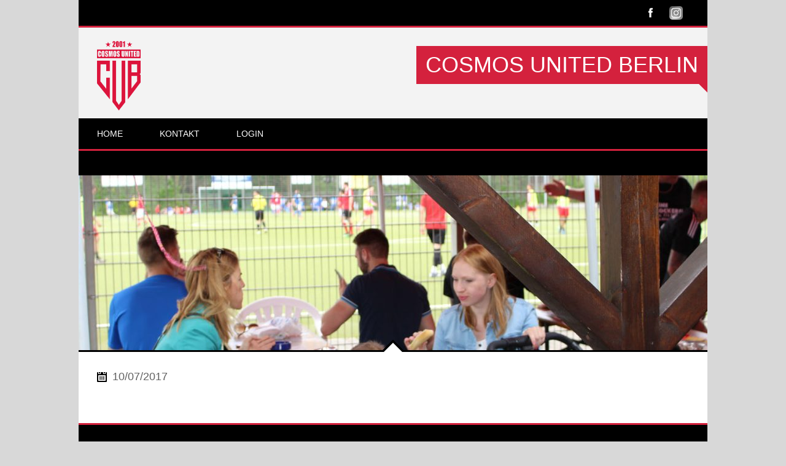

--- FILE ---
content_type: text/html; charset=UTF-8
request_url: https://www.cosmos-united.eu/dysania_grid/2667/
body_size: 11071
content:
<!DOCTYPE html>
<html lang="pl-PL">
<head>
<meta http-equiv="Content-Type" content="text/html; charset=utf-8" />
<meta name="viewport" content="width=device-width, initial-scale=1.0, maximum-scale=1.0, user-scalable=no"/>   
<title> Cosmos United Berlin </title>
<!--[if lt IE 9]>
    <script src="http://html5shiv.googlecode.com/svn/trunk/html5.js"></script>
<![endif]-->
<link rel="shortcut icon" href="https://www.cosmos-united.eu/wp-content/uploads/2023/03/fav.png" type="image/x-icon" />   
    

<style type="text/css">
/* ================= GENERAL STYLES ================== */    
h1, h2, h3, h4, h5, h6,#mainmenu,#submenu,#submenu-login,#header .logo span,.scores-title,.page-title,.match-results,.logos-title,.toggleMenu,#mobile-menu,.resp-tabs-list li, .dysania-filters li a,.ytv-list-header span,.zeus-info,.zeus-text-right,.zeus-text-left, .zeus-text-center {
	font-family: 'Lato', sans-serif;	font-weight:normal;
    text-transform:uppercase;
}   
body, p, label,.blogpostdate,blockquote, .next a, .previous a,.fixresult-title, .tablepress-id-N tbody td {
	font-family: 'Lato', sans-serif;    font-weight:normal;
}
strong, .item-client, .comments .meta {
    font-family: 'Lato', sans-serif;    
    font-weight: bold;
}
i, em, blockquote cite {
    font-family: 'Lato', sans-serif;    font-style: italic;
}
body,p,label,.match-place span,.post-date,input[type="text"], input[type="email"], input[type="number"], input[type="date"], input[type="password"], textarea,.button,blockquote cite,blockquote,.comments .meta,.comments a.comment-reply-link, .tablepress-id-N tbody td,.tooltipster-default .tooltipster-content {
    font-size: 13px;
}
.logo {
    font-size: 36px;
}    
h1,.scores-title,.page-title {
	font-size: 30px;
}
h2 {
	font-size: 26px;
}
h3,.match-results span,.logos-title,.zeus-info {
	font-size: 22px;
}
h4{
	font-size: 20px;
}
h5,.blogpostdate,.fixresult-title  {
	font-size: 18px;
}
h6,.ytv-list-header span {
	font-size: 16px;
}
#mobile-menu,.toggleMenu,#mainmenu,.resp-tabs-list li, h2.resp-accordion {
    font-size: 14px;
}
#submenu,#submenu-login,.comments a.reply {
    font-size: 12px;
}
#mainmenu ul {
    width: 14em;
}
::-moz-selection {
	color:#ffffff;
	text-shadow:none;
	background:#d4213d;
}
::selection {
	color:#ffffff;
	text-shadow:none;
	background:#d4213d;
}
body{
    color:#616161;
}
h1, h2, h3, h4, h5, h6 {
    color:#000000;
}
p {
    color:#616161;
}
a {
	color: #d4213d;
}
.label,.zeus-default,.zeus-text-right,.zeus-default,.zeus-default .zeus-content h1, .zeus-default .zeus-content h2, .zeus-default .zeus-content h3,.zeus-default .zeus-info {
    color:#ffffff;
    background-color:#000000;
}
hr {
    background-color:#e1e1e1;
    background: -webkit-linear-gradient(left, #000000, #000000 30%, #e1e1e1 30%, #e1e1e1);
}
blockquote {
    border-left:3px solid #d4213d;
    color:#ffffff;
    background-color:#000000;
}
blockquote p,cite {
    color:#ffffff;
}
/* ================= FLEXSLIDER ================== */
.flex-direction-nav .flex-next,.zeus-default {
    background-color:#000000;
}
.flex-direction-nav .flex-prev {
    background-color:#000000;
}
.flex-direction-nav li a:hover,.zeus-default .zeus-info {
    background-color: #d4213d;
}
.flex-title,.zeus-text-left,.zeus-text-right {
	background-color:rgba(0,0,0,0.8);
    color:#ffffff;
}
.flex-title h1,.flex-title h2,.flex-title h3,.flex-title h4,.flex-title h4,.flex-title h6{
    color:#ffffff;
}
.flex-title p{
    color:#e1e1e1;
}
/* ================= BXSLIDER ================== */
.bx-wrapper .bx-pager {
	color: #616161;
}
.bx-wrapper .bx-pager.bx-default-pager a {
	background: #616161;
}
.bx-wrapper .bx-pager.bx-default-pager a:hover,
.bx-wrapper .bx-pager.bx-default-pager a.active {
	background: #000000;
}
.bx-wrapper .bx-caption {
	background-color:rgba(0,0,0,0.8);
}
/* ================= SUB MENU  ================== */
#mobile-menu {
    background: #ffffff;
    color: #616161 !important;
    border-bottom:3px solid #000000;
}
#submenu {
    background:#ffffff;
    border-bottom:3px solid #000000;
}
#submenu a{
    color:#000000;
}
#submenu a:hover{
    color: #d4213d;
}
#submenu-login {
    background:#ffffff;
    border-bottom:3px solid #000000;
}
#submenu-login a{
    color:#000000;
}
#submenu-login a:hover{
    color: #d4213d;
}
/* ================= HEADER  ================== */
#header {
    background-color:rgba(255,255,255,0.7);
}
#header .logo span{
    color:#ffffff;
    background-color: #d4213d;
}
#header .logo span:after {
    border: solid transparent;
	border-top-color: #d4213d;
    border-right-color: #d4213d;
}
/* ================= MAIN MENU  ================== */
#mainmenu-container {
    background:#000000;
}
.toggleMenu {
    background: #000000;
    color: #ffffff !important;
    border-bottom:3px solid #d4213d;
}
#mainmenu {
    background:#000000;
    border-bottom:3px solid #d4213d;
}
#mainmenu a {
    color:#ffffff;
    background-color: #000000;
}
#mainmenu ul li a {
    background-color: #000000;
}    
#mainmenu li li a {
    background:#000000;
}
#mainmenu li li li a {
    background:#000000;
}
    
#mainmenu a::before, #mainmenu ul li a::before{
    background:#d4213d;
}   
    
/* ================= YOUTUBE LIST ================== */
#youtube-wrapper{
    background-color: #000000;
}
.ytv-canvas{
	background: #000000;
}
.ytv-canvas ::-webkit-scrollbar-thumb{
	background: #d4213d;
}
.ytv-list .ytv-active a{
    color:#d4213d;
}
.ytv-list a{
    color: #ffffff;
}
.ytv-list a:hover{
	color: #d4213d;
}
.ytv-list .ytv-thumb span{
	color: #ffffff;
}    
/* ================= HOMEPAGE FIXTURE BOX ================== */
.scores-title {
    background-color: #000000;
    color:#ffffff;
    border-top: 3px solid #ffffff;
}
.scores-title:after {
    border: 15px solid transparent;
	border-bottom-color: #000000;
}
.scores-title:before {
    border: 20px solid transparent;
	border-bottom-color: #ffffff;
}
.match-results span{
    background-color: #000000;
    color:#ffffff;
}
.match-results .score{
    background-color: #d4213d;
}
.match-place span{
    background-color: #000000;
    color:#ffffff;
}
.match-place .red{
    background-color: #d4213d;
}
.match-place span a{
    color:#ffffff;
}
.match-place span a:hover{
    color:#ffffff;
}
/* ================= SPONSORS ================== */
.logos-title {
    background-color: #000000;
    color:#ffffff;
}
/* ================= PAGE STRUCTURE ================== */
.pagecontainer {
    background-color: #ffffff;
    border-top:3px solid #000000;
}
.pagecontainer:after {
    border: 15px solid transparent;
	border-bottom-color: #ffffff;
}
.pagecontainer:before {
    border: 20px solid transparent;
	border-bottom-color: #000000;
}
.transparent-bg {
    background-color:rgba(255,255,255,0.7);
}
.page-title {
    background-color: #000000;
    color:#ffffff;
}
.page-title h1{
    color:#ffffff;
}
.fixresult-title {
    background-color: #000000;
    color:#ffffff;
    border-top:3px solid #d4213d;
}    
/* ================= BLOG ================== */
.post figcaption {
	background-color: #d4213d;
	color: #ffffff;
}
.post figcaption h2 {
	color: #ffffff;
}
.post-date {
    background-color:#000000;
}
.sidebarbox ul li {
    border-bottom:1px solid #e1e1e1;
}
.sidebarbox ul li a {
    color:#616161;
}
.sidebarbox ul li a:hover {
    color:#d4213d;
}
.blogpager .next a, .blogpager .previous a {
    color: #ffffff;
    background-color:#000000;
}
.blogpager .next a:hover, .blogpager .previous a:hover {
    color: #ffffff;
    background-color: #d4213d;
}
.fn {
    color:#000000;
}
.tagcloud a {
    color: #ffffff;
    border-left: 3px solid #000000;
    background-color: #616161;
}
.tagcloud a:hover {
    background-color: #d4213d;
} 
#footer .tagcloud a {
    border-left: 3px solid #d4213d;
}   
/* ================= COMMENTS ================== */
.comments_content {
    border-top:1px solid #e1e1e1;
}
a.comment-reply-link{
    color:#000000;
    background-color:#e1e1e1;
}
a.comment-reply-link:hover {
    color: #ffffff;
	background-color:#d4213d;
}
/* ================= FORMS ================== */
input[type="text"], input[type="email"], input[type="number"], input[type="date"], input[type="password"], textarea
{
    border: 1px solid #e1e1e1;
    color:#000000;
    background-color: #ffffff;
}
input[type="text"]:focus, input[type="email"]:focus, input[type="number"]:focus, input[type="date"]:focus, input[type="password"]:focus, textarea:focus {
	border-color:#000000;
}
.button, input[type="submit"] {
	color: #ffffff !important;
	background-color:#000000;
}
.button:hover, input[type="submit"]:hover {
	background-color:#d4213d;
}
/* ================= TABLES ================== */
.sidebarbox-title h3 {
    color:#ffffff;
    background-color: #000000;
}
.fixture-row {
    border-right: 1px solid #e1e1e1;
    border-left: 1px solid #e1e1e1;
}
.fixture-row a{
    color:#616161;
}
.fixture-row a:hover div {
    background-color:#e1e1e1;
    border-color:#e1e1e1;
}
.fixture-row-left,.fixture-row-right {
    border-bottom: 1px solid #e1e1e1;
}
.fixture-row-left {
    border-right: 1px solid #e1e1e1;
}
.tooltipster-default {
    border-bottom: 2px solid #000000;
    background: #d4213d;
    color: #ffffff;
}    
/* ================= OUR TEAM ================== */
.teamlist li {
    border-bottom:1px solid #e1e1e1;
}
.teamlist li:first-child {
    border-top:1px solid #e1e1e1;
}
.teamlist li a {
    color: #616161;
}
.teamlist li a:hover {
    color:#d4213d;
}
.teamlist-popup,.custom-popup {
    background: #ffffff;
}
/* ================= FLEX IMAGE ================== */
.caption-image img{
    border:3px solid #000000;
}
.caption-image figcaption{
    background-color:#000000;
    color:#ffffff;
}
/* ================= INFO BOXES ================== */
 .message {
    background-image: linear-gradient(135deg, rgba(255, 255, 255, .10) 25%, transparent 25%, transparent 50%, rgba(255, 255, 255, .10) 50%, rgba(255, 255, 255, .10) 75%, transparent 75%, transparent);
    border-bottom: 3px solid #d4213d;
}
.black {
    background-color: #000000;
}
.red {
    background-color: #d4213d;
    border-bottom-color:#000000;
}
.message h5 {
    color:#ffffff;
}
.message p {
    color:#ffffff;
}
/* ================= FOOTER ================== */
#footer {
    background-color:#000000;
    border-top:3px solid #d4213d;
    color:#ffffff;
}
#footer h5 {
    color:#ffffff;
}
#footer-widgets p{
    color:#e1e1e1;
}
.footer-widget ul li a {
    color:#e1e1e1;
}
.footer-widget ul li a:hover {
    color:#ffffff;
}
.credits {
    color:#e1e1e1;
}
/* ================= FLICKR  ================== */
.flickr-box li img:hover {
    border:3px solid #ffffff;
}
/* ================= SOCIAL ICONS ================== */
.social-icon {
    background-color:#000000;
}
.social-icon:hover {
    background-color:#d4213d;
}
#social-icons-menu .social-icons-container {
    background-color: #000000;
    border-bottom: 3px solid #d4213d;
}    
/* ================= BACK TO TOP BUTTON ================== */
.back-to-top {
    background-color: #000000;
}
.back-to-top:hover {
    background-color: #d4213d;
}
/* ================= POPUP BOXES ================== */
.mfp-bg {
    background: #000000;
}
.mfp-preloader {
    color: #e1e1e1;
}
.mfp-preloader a {
    color: #e1e1e1;
}
.mfp-preloader a:hover {
    color: #ffffff;
}
.mfp-close {
    color: #ffffff;
}
.mfp-close-btn-in .mfp-close {
    color: #000000;
}
.mfp-image-holder .mfp-close, .mfp-iframe-holder .mfp-close {
    color: #ffffff;
}
.mfp-counter {
    color: #e1e1e1;
}
.mfp-arrow-left:after, .mfp-arrow-left .mfp-a {
    border-right: 17px solid #ffffff;
}
.mfp-arrow-left:before, .mfp-arrow-left .mfp-b {
    border-right: 27px solid #000000;
}
.mfp-arrow-right:after, .mfp-arrow-right .mfp-a {
    border-left: 17px solid #ffffff;
}
.mfp-arrow-right:before, .mfp-arrow-right .mfp-b {
    border-left: 27px solid #000000;
}
.mfp-title {
    color: #e1e1e1;
}
/* ================= TABS ================== */
ul.resp-tabs-list {
    border-bottom: 3px solid #d4213d;
    background-color: #e1e1e1;
}
.resp-tabs-list li {
    background-color: #e1e1e1;
}
.resp-tabs-list li:hover {
    background-color: #000000;
    color:#ffffff;
}
.resp-tabs-list li.resp-tab-active {
    background-color: #000000;
    color:#ffffff;
}
.resp-tabs-container {
    background-color: #ffffff;
}
.resp-tab-active {
    background-color: #ffffff;
}
h2.resp-accordion {
    background-color: #e1e1e1;
}
h2.resp-tab-active {
    background-color: #d4213d;
    color: #ffffff;
}
h2.resp-accordion:hover {
    color: #ffffff;
    background-color: #000000;
}    
/*-----------Vertical tabs-----------*/
 .resp-vtabs ul.resp-tabs-list {
    border-right: 3px solid #d4213d;
}
.resp-vtabs .resp-tabs-container {
    background-color: #ffffff;
}
 h2.resp-tab-active {
    background-color: #000000;
    color:#ffffff;
}
/* ================= WPML MENU SWITCH ================== */     
 
#submenu {
    width: 100%;
} 
/* ================= TABLEPRESS ================== */  
.tablepress tbody {
    border: 1px solid #e1e1e1 !important;
}
.tablepress thead {
    border: 1px solid #e1e1e1 !important;
}    
.tablepress tbody td,
.tablepress tfoot th {
	border-top: 1px solid #e1e1e1 !important;
}
.tablepress thead th {
	border-bottom: 1px solid #e1e1e1 !important;
}    
.tablepress-id-N .row-X td {
	background-color: #ffffff !important;
}    
.tablepress thead th,
.tablepress tfoot th {
    color: #ffffff !important;
	background-color: #000000 !important;
}
.tablepress thead th:hover,
.tablepress tfoot th:hover {
	background-color: #d4213d !important;
}    
.tablepress .odd td {
	background-color: #ffffff !important;
}
.tablepress .even td {
	background-color: #ffffff !important;
}
.tablepress .row-hover tr:hover td {
	background-color: #e1e1e1 !important;
}
.tablepress-id-N tbody td {
	color: #616161 !important;
}  
    
/* ================= BLOG IMAGE ANIMATION ================== */    
.post figcaption {
	opacity: 0;
	-webkit-transform: translateY(100%);
	-moz-transform: translateY(100%);
	-ms-transform: translateY(100%);
	transform: translateY(100%);
	-webkit-transition: -webkit-transform 0.4s, opacity 0.1s 0.3s;
	-moz-transition: -moz-transform 0.4s, opacity 0.1s 0.3s;
	transition: transform 0.4s, opacity 0.1s 0.3s;
} 
.post figure img {
	-webkit-transition: -webkit-transform 0.4s;
	-moz-transition: -moz-transform 0.4s;
	transition: transform 0.4s;
}
.no-touch .post figure:hover img,
.post figure.cs-hover img {
	-webkit-transform: translateY(-50px);
	-moz-transform: translateY(-50px);
	-ms-transform: translateY(-50px);
	transform: translateY(-50px);
}
.no-touch .post figure:hover figcaption,
.post figure.cs-hover figcaption {
	opacity: 1;
	-webkit-transform: translateY(0px);
	-moz-transform: translateY(0px);
	-ms-transform: translateY(0px);
	transform: translateY(0px);
	-webkit-transition: -webkit-transform 0.4s, opacity 0.1s;
	-moz-transition: -moz-transform 0.4s, opacity 0.1s;
	transition: transform 0.4s, opacity 0.1s;
}    
    
</style><meta name='robots' content='max-image-preview:large' />
<link rel='dns-prefetch' href='//fonts.googleapis.com' />
<link rel="alternate" type="application/rss+xml" title="Cosmos United Berlin &raquo; Kanał z wpisami" href="https://www.cosmos-united.eu/feed/" />
<link rel="alternate" type="application/rss+xml" title="Cosmos United Berlin &raquo; Kanał z komentarzami" href="https://www.cosmos-united.eu/comments/feed/" />
<script type="text/javascript">
/* <![CDATA[ */
window._wpemojiSettings = {"baseUrl":"https:\/\/s.w.org\/images\/core\/emoji\/15.0.3\/72x72\/","ext":".png","svgUrl":"https:\/\/s.w.org\/images\/core\/emoji\/15.0.3\/svg\/","svgExt":".svg","source":{"concatemoji":"https:\/\/www.cosmos-united.eu\/wp-includes\/js\/wp-emoji-release.min.js?ver=6.6.2"}};
/*! This file is auto-generated */
!function(i,n){var o,s,e;function c(e){try{var t={supportTests:e,timestamp:(new Date).valueOf()};sessionStorage.setItem(o,JSON.stringify(t))}catch(e){}}function p(e,t,n){e.clearRect(0,0,e.canvas.width,e.canvas.height),e.fillText(t,0,0);var t=new Uint32Array(e.getImageData(0,0,e.canvas.width,e.canvas.height).data),r=(e.clearRect(0,0,e.canvas.width,e.canvas.height),e.fillText(n,0,0),new Uint32Array(e.getImageData(0,0,e.canvas.width,e.canvas.height).data));return t.every(function(e,t){return e===r[t]})}function u(e,t,n){switch(t){case"flag":return n(e,"\ud83c\udff3\ufe0f\u200d\u26a7\ufe0f","\ud83c\udff3\ufe0f\u200b\u26a7\ufe0f")?!1:!n(e,"\ud83c\uddfa\ud83c\uddf3","\ud83c\uddfa\u200b\ud83c\uddf3")&&!n(e,"\ud83c\udff4\udb40\udc67\udb40\udc62\udb40\udc65\udb40\udc6e\udb40\udc67\udb40\udc7f","\ud83c\udff4\u200b\udb40\udc67\u200b\udb40\udc62\u200b\udb40\udc65\u200b\udb40\udc6e\u200b\udb40\udc67\u200b\udb40\udc7f");case"emoji":return!n(e,"\ud83d\udc26\u200d\u2b1b","\ud83d\udc26\u200b\u2b1b")}return!1}function f(e,t,n){var r="undefined"!=typeof WorkerGlobalScope&&self instanceof WorkerGlobalScope?new OffscreenCanvas(300,150):i.createElement("canvas"),a=r.getContext("2d",{willReadFrequently:!0}),o=(a.textBaseline="top",a.font="600 32px Arial",{});return e.forEach(function(e){o[e]=t(a,e,n)}),o}function t(e){var t=i.createElement("script");t.src=e,t.defer=!0,i.head.appendChild(t)}"undefined"!=typeof Promise&&(o="wpEmojiSettingsSupports",s=["flag","emoji"],n.supports={everything:!0,everythingExceptFlag:!0},e=new Promise(function(e){i.addEventListener("DOMContentLoaded",e,{once:!0})}),new Promise(function(t){var n=function(){try{var e=JSON.parse(sessionStorage.getItem(o));if("object"==typeof e&&"number"==typeof e.timestamp&&(new Date).valueOf()<e.timestamp+604800&&"object"==typeof e.supportTests)return e.supportTests}catch(e){}return null}();if(!n){if("undefined"!=typeof Worker&&"undefined"!=typeof OffscreenCanvas&&"undefined"!=typeof URL&&URL.createObjectURL&&"undefined"!=typeof Blob)try{var e="postMessage("+f.toString()+"("+[JSON.stringify(s),u.toString(),p.toString()].join(",")+"));",r=new Blob([e],{type:"text/javascript"}),a=new Worker(URL.createObjectURL(r),{name:"wpTestEmojiSupports"});return void(a.onmessage=function(e){c(n=e.data),a.terminate(),t(n)})}catch(e){}c(n=f(s,u,p))}t(n)}).then(function(e){for(var t in e)n.supports[t]=e[t],n.supports.everything=n.supports.everything&&n.supports[t],"flag"!==t&&(n.supports.everythingExceptFlag=n.supports.everythingExceptFlag&&n.supports[t]);n.supports.everythingExceptFlag=n.supports.everythingExceptFlag&&!n.supports.flag,n.DOMReady=!1,n.readyCallback=function(){n.DOMReady=!0}}).then(function(){return e}).then(function(){var e;n.supports.everything||(n.readyCallback(),(e=n.source||{}).concatemoji?t(e.concatemoji):e.wpemoji&&e.twemoji&&(t(e.twemoji),t(e.wpemoji)))}))}((window,document),window._wpemojiSettings);
/* ]]> */
</script>
<style id='wp-emoji-styles-inline-css' type='text/css'>

	img.wp-smiley, img.emoji {
		display: inline !important;
		border: none !important;
		box-shadow: none !important;
		height: 1em !important;
		width: 1em !important;
		margin: 0 0.07em !important;
		vertical-align: -0.1em !important;
		background: none !important;
		padding: 0 !important;
	}
</style>
<link rel='stylesheet' id='wp-block-library-css' href='https://www.cosmos-united.eu/wp-includes/css/dist/block-library/style.min.css?ver=6.6.2' type='text/css' media='all' />
<style id='classic-theme-styles-inline-css' type='text/css'>
/*! This file is auto-generated */
.wp-block-button__link{color:#fff;background-color:#32373c;border-radius:9999px;box-shadow:none;text-decoration:none;padding:calc(.667em + 2px) calc(1.333em + 2px);font-size:1.125em}.wp-block-file__button{background:#32373c;color:#fff;text-decoration:none}
</style>
<style id='global-styles-inline-css' type='text/css'>
:root{--wp--preset--aspect-ratio--square: 1;--wp--preset--aspect-ratio--4-3: 4/3;--wp--preset--aspect-ratio--3-4: 3/4;--wp--preset--aspect-ratio--3-2: 3/2;--wp--preset--aspect-ratio--2-3: 2/3;--wp--preset--aspect-ratio--16-9: 16/9;--wp--preset--aspect-ratio--9-16: 9/16;--wp--preset--color--black: #000000;--wp--preset--color--cyan-bluish-gray: #abb8c3;--wp--preset--color--white: #ffffff;--wp--preset--color--pale-pink: #f78da7;--wp--preset--color--vivid-red: #cf2e2e;--wp--preset--color--luminous-vivid-orange: #ff6900;--wp--preset--color--luminous-vivid-amber: #fcb900;--wp--preset--color--light-green-cyan: #7bdcb5;--wp--preset--color--vivid-green-cyan: #00d084;--wp--preset--color--pale-cyan-blue: #8ed1fc;--wp--preset--color--vivid-cyan-blue: #0693e3;--wp--preset--color--vivid-purple: #9b51e0;--wp--preset--gradient--vivid-cyan-blue-to-vivid-purple: linear-gradient(135deg,rgba(6,147,227,1) 0%,rgb(155,81,224) 100%);--wp--preset--gradient--light-green-cyan-to-vivid-green-cyan: linear-gradient(135deg,rgb(122,220,180) 0%,rgb(0,208,130) 100%);--wp--preset--gradient--luminous-vivid-amber-to-luminous-vivid-orange: linear-gradient(135deg,rgba(252,185,0,1) 0%,rgba(255,105,0,1) 100%);--wp--preset--gradient--luminous-vivid-orange-to-vivid-red: linear-gradient(135deg,rgba(255,105,0,1) 0%,rgb(207,46,46) 100%);--wp--preset--gradient--very-light-gray-to-cyan-bluish-gray: linear-gradient(135deg,rgb(238,238,238) 0%,rgb(169,184,195) 100%);--wp--preset--gradient--cool-to-warm-spectrum: linear-gradient(135deg,rgb(74,234,220) 0%,rgb(151,120,209) 20%,rgb(207,42,186) 40%,rgb(238,44,130) 60%,rgb(251,105,98) 80%,rgb(254,248,76) 100%);--wp--preset--gradient--blush-light-purple: linear-gradient(135deg,rgb(255,206,236) 0%,rgb(152,150,240) 100%);--wp--preset--gradient--blush-bordeaux: linear-gradient(135deg,rgb(254,205,165) 0%,rgb(254,45,45) 50%,rgb(107,0,62) 100%);--wp--preset--gradient--luminous-dusk: linear-gradient(135deg,rgb(255,203,112) 0%,rgb(199,81,192) 50%,rgb(65,88,208) 100%);--wp--preset--gradient--pale-ocean: linear-gradient(135deg,rgb(255,245,203) 0%,rgb(182,227,212) 50%,rgb(51,167,181) 100%);--wp--preset--gradient--electric-grass: linear-gradient(135deg,rgb(202,248,128) 0%,rgb(113,206,126) 100%);--wp--preset--gradient--midnight: linear-gradient(135deg,rgb(2,3,129) 0%,rgb(40,116,252) 100%);--wp--preset--font-size--small: 13px;--wp--preset--font-size--medium: 20px;--wp--preset--font-size--large: 36px;--wp--preset--font-size--x-large: 42px;--wp--preset--spacing--20: 0.44rem;--wp--preset--spacing--30: 0.67rem;--wp--preset--spacing--40: 1rem;--wp--preset--spacing--50: 1.5rem;--wp--preset--spacing--60: 2.25rem;--wp--preset--spacing--70: 3.38rem;--wp--preset--spacing--80: 5.06rem;--wp--preset--shadow--natural: 6px 6px 9px rgba(0, 0, 0, 0.2);--wp--preset--shadow--deep: 12px 12px 50px rgba(0, 0, 0, 0.4);--wp--preset--shadow--sharp: 6px 6px 0px rgba(0, 0, 0, 0.2);--wp--preset--shadow--outlined: 6px 6px 0px -3px rgba(255, 255, 255, 1), 6px 6px rgba(0, 0, 0, 1);--wp--preset--shadow--crisp: 6px 6px 0px rgba(0, 0, 0, 1);}:where(.is-layout-flex){gap: 0.5em;}:where(.is-layout-grid){gap: 0.5em;}body .is-layout-flex{display: flex;}.is-layout-flex{flex-wrap: wrap;align-items: center;}.is-layout-flex > :is(*, div){margin: 0;}body .is-layout-grid{display: grid;}.is-layout-grid > :is(*, div){margin: 0;}:where(.wp-block-columns.is-layout-flex){gap: 2em;}:where(.wp-block-columns.is-layout-grid){gap: 2em;}:where(.wp-block-post-template.is-layout-flex){gap: 1.25em;}:where(.wp-block-post-template.is-layout-grid){gap: 1.25em;}.has-black-color{color: var(--wp--preset--color--black) !important;}.has-cyan-bluish-gray-color{color: var(--wp--preset--color--cyan-bluish-gray) !important;}.has-white-color{color: var(--wp--preset--color--white) !important;}.has-pale-pink-color{color: var(--wp--preset--color--pale-pink) !important;}.has-vivid-red-color{color: var(--wp--preset--color--vivid-red) !important;}.has-luminous-vivid-orange-color{color: var(--wp--preset--color--luminous-vivid-orange) !important;}.has-luminous-vivid-amber-color{color: var(--wp--preset--color--luminous-vivid-amber) !important;}.has-light-green-cyan-color{color: var(--wp--preset--color--light-green-cyan) !important;}.has-vivid-green-cyan-color{color: var(--wp--preset--color--vivid-green-cyan) !important;}.has-pale-cyan-blue-color{color: var(--wp--preset--color--pale-cyan-blue) !important;}.has-vivid-cyan-blue-color{color: var(--wp--preset--color--vivid-cyan-blue) !important;}.has-vivid-purple-color{color: var(--wp--preset--color--vivid-purple) !important;}.has-black-background-color{background-color: var(--wp--preset--color--black) !important;}.has-cyan-bluish-gray-background-color{background-color: var(--wp--preset--color--cyan-bluish-gray) !important;}.has-white-background-color{background-color: var(--wp--preset--color--white) !important;}.has-pale-pink-background-color{background-color: var(--wp--preset--color--pale-pink) !important;}.has-vivid-red-background-color{background-color: var(--wp--preset--color--vivid-red) !important;}.has-luminous-vivid-orange-background-color{background-color: var(--wp--preset--color--luminous-vivid-orange) !important;}.has-luminous-vivid-amber-background-color{background-color: var(--wp--preset--color--luminous-vivid-amber) !important;}.has-light-green-cyan-background-color{background-color: var(--wp--preset--color--light-green-cyan) !important;}.has-vivid-green-cyan-background-color{background-color: var(--wp--preset--color--vivid-green-cyan) !important;}.has-pale-cyan-blue-background-color{background-color: var(--wp--preset--color--pale-cyan-blue) !important;}.has-vivid-cyan-blue-background-color{background-color: var(--wp--preset--color--vivid-cyan-blue) !important;}.has-vivid-purple-background-color{background-color: var(--wp--preset--color--vivid-purple) !important;}.has-black-border-color{border-color: var(--wp--preset--color--black) !important;}.has-cyan-bluish-gray-border-color{border-color: var(--wp--preset--color--cyan-bluish-gray) !important;}.has-white-border-color{border-color: var(--wp--preset--color--white) !important;}.has-pale-pink-border-color{border-color: var(--wp--preset--color--pale-pink) !important;}.has-vivid-red-border-color{border-color: var(--wp--preset--color--vivid-red) !important;}.has-luminous-vivid-orange-border-color{border-color: var(--wp--preset--color--luminous-vivid-orange) !important;}.has-luminous-vivid-amber-border-color{border-color: var(--wp--preset--color--luminous-vivid-amber) !important;}.has-light-green-cyan-border-color{border-color: var(--wp--preset--color--light-green-cyan) !important;}.has-vivid-green-cyan-border-color{border-color: var(--wp--preset--color--vivid-green-cyan) !important;}.has-pale-cyan-blue-border-color{border-color: var(--wp--preset--color--pale-cyan-blue) !important;}.has-vivid-cyan-blue-border-color{border-color: var(--wp--preset--color--vivid-cyan-blue) !important;}.has-vivid-purple-border-color{border-color: var(--wp--preset--color--vivid-purple) !important;}.has-vivid-cyan-blue-to-vivid-purple-gradient-background{background: var(--wp--preset--gradient--vivid-cyan-blue-to-vivid-purple) !important;}.has-light-green-cyan-to-vivid-green-cyan-gradient-background{background: var(--wp--preset--gradient--light-green-cyan-to-vivid-green-cyan) !important;}.has-luminous-vivid-amber-to-luminous-vivid-orange-gradient-background{background: var(--wp--preset--gradient--luminous-vivid-amber-to-luminous-vivid-orange) !important;}.has-luminous-vivid-orange-to-vivid-red-gradient-background{background: var(--wp--preset--gradient--luminous-vivid-orange-to-vivid-red) !important;}.has-very-light-gray-to-cyan-bluish-gray-gradient-background{background: var(--wp--preset--gradient--very-light-gray-to-cyan-bluish-gray) !important;}.has-cool-to-warm-spectrum-gradient-background{background: var(--wp--preset--gradient--cool-to-warm-spectrum) !important;}.has-blush-light-purple-gradient-background{background: var(--wp--preset--gradient--blush-light-purple) !important;}.has-blush-bordeaux-gradient-background{background: var(--wp--preset--gradient--blush-bordeaux) !important;}.has-luminous-dusk-gradient-background{background: var(--wp--preset--gradient--luminous-dusk) !important;}.has-pale-ocean-gradient-background{background: var(--wp--preset--gradient--pale-ocean) !important;}.has-electric-grass-gradient-background{background: var(--wp--preset--gradient--electric-grass) !important;}.has-midnight-gradient-background{background: var(--wp--preset--gradient--midnight) !important;}.has-small-font-size{font-size: var(--wp--preset--font-size--small) !important;}.has-medium-font-size{font-size: var(--wp--preset--font-size--medium) !important;}.has-large-font-size{font-size: var(--wp--preset--font-size--large) !important;}.has-x-large-font-size{font-size: var(--wp--preset--font-size--x-large) !important;}
:where(.wp-block-post-template.is-layout-flex){gap: 1.25em;}:where(.wp-block-post-template.is-layout-grid){gap: 1.25em;}
:where(.wp-block-columns.is-layout-flex){gap: 2em;}:where(.wp-block-columns.is-layout-grid){gap: 2em;}
:root :where(.wp-block-pullquote){font-size: 1.5em;line-height: 1.6;}
</style>
<link rel='stylesheet' id='lvca-animate-styles-css' href='https://www.cosmos-united.eu/wp-content/plugins/addons-for-visual-composer/assets/css/animate.css?ver=3.9.4' type='text/css' media='all' />
<link rel='stylesheet' id='lvca-frontend-styles-css' href='https://www.cosmos-united.eu/wp-content/plugins/addons-for-visual-composer/assets/css/lvca-frontend.css?ver=3.9.4' type='text/css' media='all' />
<link rel='stylesheet' id='lvca-icomoon-styles-css' href='https://www.cosmos-united.eu/wp-content/plugins/addons-for-visual-composer/assets/css/icomoon.css?ver=3.9.4' type='text/css' media='all' />
<link rel='stylesheet' id='cpsh-shortcodes-css' href='https://www.cosmos-united.eu/wp-content/plugins/column-shortcodes//assets/css/shortcodes.css?ver=1.0.1' type='text/css' media='all' />
<link rel='stylesheet' id='content-slider-css-css' href='https://www.cosmos-united.eu/wp-content/plugins/content-grid-slider/css/content-slider-style.css?ver=6.6.2' type='text/css' media='all' />
<link rel='stylesheet' id='dysania_grid_style-css' href='https://www.cosmos-united.eu/wp-content/plugins/dysania-grid-gallery/css/style.css?ver=1.0' type='text/css' media='all' />
<link rel='stylesheet' id='dysania_grid_style1-css' href='https://www.cosmos-united.eu/wp-content/plugins/dysania-grid-gallery/css/classic/colorbox.css?ver=1.0' type='text/css' media='all' />
<link rel='stylesheet' id='image-hover-effects-css-css' href='https://www.cosmos-united.eu/wp-content/plugins/mega-addons-for-visual-composer/css/ihover.css?ver=6.6.2' type='text/css' media='all' />
<link rel='stylesheet' id='style-css-css' href='https://www.cosmos-united.eu/wp-content/plugins/mega-addons-for-visual-composer/css/style.css?ver=6.6.2' type='text/css' media='all' />
<link rel='stylesheet' id='font-awesome-latest-css' href='https://www.cosmos-united.eu/wp-content/plugins/mega-addons-for-visual-composer/css/font-awesome/css/all.css?ver=6.6.2' type='text/css' media='all' />
<link rel='stylesheet' id='dashicons-css' href='https://www.cosmos-united.eu/wp-includes/css/dashicons.min.css?ver=6.6.2' type='text/css' media='all' />
<link rel='stylesheet' id='sportspress-general-css' href='//www.cosmos-united.eu/wp-content/plugins/sportspress/assets/css/sportspress.css?ver=2.7.26' type='text/css' media='all' />
<link rel='stylesheet' id='sportspress-icons-css' href='//www.cosmos-united.eu/wp-content/plugins/sportspress/assets/css/icons.css?ver=2.7.26' type='text/css' media='all' />
<link rel='stylesheet' id='sportspress-roboto-css' href='//fonts.googleapis.com/css?family=Roboto%3A400%2C500&#038;subset=cyrillic%2Ccyrillic-ext%2Cgreek%2Cgreek-ext%2Clatin-ext%2Cvietnamese&#038;ver=2.7' type='text/css' media='all' />
<link rel='stylesheet' id='sportspress-style-css' href='//www.cosmos-united.eu/wp-content/plugins/sportspress/assets/css/sportspress-style.css?ver=2.7' type='text/css' media='all' />
<link rel='stylesheet' id='sportspress-style-ltr-css' href='//www.cosmos-united.eu/wp-content/plugins/sportspress/assets/css/sportspress-style-ltr.css?ver=2.7' type='text/css' media='all' />
<link rel='stylesheet' id='sporty_tabs_style-css' href='https://www.cosmos-united.eu/wp-content/plugins/sporty-fixtures-results-sponsors/css/tabs.css?ver=1.0' type='text/css' media='all' />
<link rel='stylesheet' id='sporty_bxslider_style-css' href='https://www.cosmos-united.eu/wp-content/plugins/sporty-fixtures-results-sponsors/css/bxslider.css?ver=1.0' type='text/css' media='all' />
<link rel='stylesheet' id='fakeloader-css' href='https://www.cosmos-united.eu/wp-content/plugins/sporty-shortcodes-and-widgets/css/fakeloader.css?ver=1.0' type='text/css' media='all' />
<link rel='stylesheet' id='rrssb-css' href='https://www.cosmos-united.eu/wp-content/plugins/sporty-shortcodes-and-widgets/css/rrssb.css?ver=1.0.9' type='text/css' media='all' />
<link rel='stylesheet' id='sportycpt_style-css' href='https://www.cosmos-united.eu/wp-content/plugins/sporty-shortcodes-and-widgets/css/style.css?ver=1.0' type='text/css' media='all' />
<link rel='stylesheet' id='sporty_popup_style-css' href='https://www.cosmos-united.eu/wp-content/plugins/sporty-shortcodes-and-widgets/css/popup.css?ver=1.0' type='text/css' media='all' />
<link rel='stylesheet' id='jquery-ui-custom-css' href='https://www.cosmos-united.eu/wp-content/plugins/zm-ajax-login-register/assets/jquery-ui.css?ver=6.6.2' type='text/css' media='all' />
<link rel='stylesheet' id='ajax-login-register-style-css' href='https://www.cosmos-united.eu/wp-content/plugins/zm-ajax-login-register/assets/style.css?ver=6.6.2' type='text/css' media='all' />
<link rel='stylesheet' id='lvca-accordion-css' href='https://www.cosmos-united.eu/wp-content/plugins/addons-for-visual-composer/includes/addons/accordion/css/style.css?ver=3.9.4' type='text/css' media='all' />
<link rel='stylesheet' id='lvca-slick-css' href='https://www.cosmos-united.eu/wp-content/plugins/addons-for-visual-composer/assets/css/slick.css?ver=3.9.4' type='text/css' media='all' />
<link rel='stylesheet' id='lvca-carousel-css' href='https://www.cosmos-united.eu/wp-content/plugins/addons-for-visual-composer/includes/addons/carousel/css/style.css?ver=3.9.4' type='text/css' media='all' />
<link rel='stylesheet' id='lvca-clients-css' href='https://www.cosmos-united.eu/wp-content/plugins/addons-for-visual-composer/includes/addons/clients/css/style.css?ver=3.9.4' type='text/css' media='all' />
<link rel='stylesheet' id='lvca-heading-css' href='https://www.cosmos-united.eu/wp-content/plugins/addons-for-visual-composer/includes/addons/heading/css/style.css?ver=3.9.4' type='text/css' media='all' />
<link rel='stylesheet' id='lvca-odometers-css' href='https://www.cosmos-united.eu/wp-content/plugins/addons-for-visual-composer/includes/addons/odometers/css/style.css?ver=3.9.4' type='text/css' media='all' />
<link rel='stylesheet' id='lvca-piecharts-css' href='https://www.cosmos-united.eu/wp-content/plugins/addons-for-visual-composer/includes/addons/piecharts/css/style.css?ver=3.9.4' type='text/css' media='all' />
<link rel='stylesheet' id='lvca-posts-carousel-css' href='https://www.cosmos-united.eu/wp-content/plugins/addons-for-visual-composer/includes/addons/posts-carousel/css/style.css?ver=3.9.4' type='text/css' media='all' />
<link rel='stylesheet' id='lvca-pricing-table-css' href='https://www.cosmos-united.eu/wp-content/plugins/addons-for-visual-composer/includes/addons/pricing-table/css/style.css?ver=3.9.4' type='text/css' media='all' />
<link rel='stylesheet' id='lvca-services-css' href='https://www.cosmos-united.eu/wp-content/plugins/addons-for-visual-composer/includes/addons/services/css/style.css?ver=3.9.4' type='text/css' media='all' />
<link rel='stylesheet' id='lvca-stats-bar-css' href='https://www.cosmos-united.eu/wp-content/plugins/addons-for-visual-composer/includes/addons/stats-bar/css/style.css?ver=3.9.4' type='text/css' media='all' />
<link rel='stylesheet' id='lvca-tabs-css' href='https://www.cosmos-united.eu/wp-content/plugins/addons-for-visual-composer/includes/addons/tabs/css/style.css?ver=3.9.4' type='text/css' media='all' />
<link rel='stylesheet' id='lvca-team-members-css' href='https://www.cosmos-united.eu/wp-content/plugins/addons-for-visual-composer/includes/addons/team/css/style.css?ver=3.9.4' type='text/css' media='all' />
<link rel='stylesheet' id='lvca-testimonials-css' href='https://www.cosmos-united.eu/wp-content/plugins/addons-for-visual-composer/includes/addons/testimonials/css/style.css?ver=3.9.4' type='text/css' media='all' />
<link rel='stylesheet' id='lvca-flexslider-css' href='https://www.cosmos-united.eu/wp-content/plugins/addons-for-visual-composer/assets/css/flexslider.css?ver=3.9.4' type='text/css' media='all' />
<link rel='stylesheet' id='lvca-testimonials-slider-css' href='https://www.cosmos-united.eu/wp-content/plugins/addons-for-visual-composer/includes/addons/testimonials-slider/css/style.css?ver=3.9.4' type='text/css' media='all' />
<link rel='stylesheet' id='lvca-portfolio-css' href='https://www.cosmos-united.eu/wp-content/plugins/addons-for-visual-composer/includes/addons/portfolio/css/style.css?ver=3.9.4' type='text/css' media='all' />
<link rel='stylesheet' id='custom-style-css' href='https://www.cosmos-united.eu/wp-content/themes/SPORTY-WP/style.css?ver=1.0' type='text/css' media='all' />
<style type="text/css"> /* SportsPress Frontend CSS */ .sp-event-calendar tbody td a,.sp-event-calendar tbody td a:hover{background: none;}.sp-data-table th,.sp-calendar th,.sp-data-table tfoot,.sp-calendar tfoot,.sp-button,.sp-heading{background:#cc0000 !important}.sp-calendar tbody a{color:#cc0000 !important}.sp-data-table tbody,.sp-calendar tbody{background: #f4f4f4 !important}.sp-data-table tbody,.sp-calendar tbody{color: #363f48 !important}.sp-data-table th,.sp-data-table th a,.sp-data-table tfoot,.sp-data-table tfoot a,.sp-calendar th,.sp-calendar th a,.sp-calendar tfoot,.sp-calendar tfoot a,.sp-button,.sp-heading{color: #ffffff !important}.sp-data-table tbody a,.sp-data-table tbody a:hover,.sp-calendar tbody a:focus{color: #da3a24 !important}.sp-highlight,.sp-calendar td#today{background: #ffffff !important}.sp-data-table th,.sp-template-countdown .sp-event-venue,.sp-template-countdown .sp-event-league,.sp-template-gallery .gallery-caption{background:#cc0000 !important}.sp-data-table th,.sp-template-countdown .sp-event-venue,.sp-template-countdown .sp-event-league,.sp-template-gallery .gallery-caption{border-color:#b20000 !important}.sp-table-caption,.sp-data-table,.sp-data-table tfoot,.sp-template .sp-view-all-link,.sp-template-gallery .sp-gallery-group-name,.sp-template-gallery .sp-gallery-wrapper,.sp-template-countdown .sp-event-name,.sp-countdown time,.sp-template-details dl,.sp-event-statistics .sp-statistic-bar,.sp-tournament-bracket .sp-team-name,.sp-profile-selector{background:#f4f4f4 !important}.sp-table-caption,.sp-data-table,.sp-data-table td,.sp-template .sp-view-all-link,.sp-template-gallery .sp-gallery-group-name,.sp-template-gallery .sp-gallery-wrapper,.sp-template-countdown .sp-event-name,.sp-countdown time,.sp-countdown span,.sp-template-details dl,.sp-event-statistics .sp-statistic-bar,.sp-tournament-bracket thead th,.sp-tournament-bracket .sp-team-name,.sp-tournament-bracket .sp-event,.sp-profile-selector{border-color:#dadada !important}.sp-tournament-bracket .sp-team .sp-team-name:before{border-left-color:#dadada !important;border-right-color:#dadada !important}.sp-data-table .sp-highlight,.sp-data-table .highlighted td,.sp-template-scoreboard td:hover{background:#eeeeee !important}.sp-template *,.sp-data-table *,.sp-table-caption,.sp-data-table tfoot a:hover,.sp-template .sp-view-all-link a:hover,.sp-template-gallery .sp-gallery-group-name,.sp-template-details dd,.sp-template-event-logos .sp-team-result,.sp-template-event-blocks .sp-event-results,.sp-template-scoreboard a,.sp-template-scoreboard a:hover,.sp-tournament-bracket,.sp-tournament-bracket .sp-event .sp-event-title:hover,.sp-tournament-bracket .sp-event .sp-event-title:hover *{color:#363f48 !important}.sp-template .sp-view-all-link a,.sp-countdown span small,.sp-template-event-calendar tfoot a,.sp-template-event-blocks .sp-event-date,.sp-template-details dt,.sp-template-scoreboard .sp-scoreboard-date,.sp-tournament-bracket th,.sp-tournament-bracket .sp-event .sp-event-title,.sp-template-scoreboard .sp-scoreboard-date,.sp-tournament-bracket .sp-event .sp-event-title *{color:rgba(54,63,72,0.5) !important}.sp-data-table th,.sp-template-countdown .sp-event-venue,.sp-template-countdown .sp-event-league,.sp-template-gallery .gallery-item a,.sp-template-gallery .gallery-caption,.sp-template-scoreboard .sp-scoreboard-nav,.sp-tournament-bracket .sp-team-name:hover,.sp-tournament-bracket thead th,.sp-tournament-bracket .sp-heading{color:#ffffff !important}.sp-template a,.sp-data-table a,.sp-tab-menu-item-active a, .sp-tab-menu-item-active a:hover,.sp-template .sp-message{color:#da3a24 !important}.sp-template-gallery .gallery-caption strong,.sp-tournament-bracket .sp-team-name:hover,.sp-template-scoreboard .sp-scoreboard-nav,.sp-tournament-bracket .sp-heading{background:#da3a24 !important}.sp-tournament-bracket .sp-team-name:hover,.sp-tournament-bracket .sp-heading,.sp-tab-menu-item-active a, .sp-tab-menu-item-active a:hover,.sp-template .sp-message{border-color:#da3a24 !important}.sp-data-table th,.sp-data-table td{text-align: left !important}.sp-data-table th,.sp-data-table td{padding: 12px !important}</style><script type="text/javascript" src="https://www.cosmos-united.eu/wp-includes/js/jquery/jquery.min.js?ver=3.7.1" id="jquery-core-js"></script>
<script type="text/javascript" src="https://www.cosmos-united.eu/wp-includes/js/jquery/jquery-migrate.min.js?ver=3.4.1" id="jquery-migrate-js"></script>
<script type="text/javascript" src="https://www.cosmos-united.eu/wp-content/plugins/addons-for-visual-composer/assets/js/jquery.waypoints.min.js?ver=3.9.4" id="lvca-waypoints-js"></script>
<script type="text/javascript" id="lvca-frontend-scripts-js-extra">
/* <![CDATA[ */
var lvca_settings = {"mobile_width":"780","custom_css":""};
/* ]]> */
</script>
<script type="text/javascript" src="https://www.cosmos-united.eu/wp-content/plugins/addons-for-visual-composer/assets/js/lvca-frontend.min.js?ver=3.9.4" id="lvca-frontend-scripts-js"></script>
<script type="text/javascript" src="https://www.cosmos-united.eu/wp-content/plugins/content-grid-slider/js/content-slider.js?ver=6.6.2" id="content-slider-custom-jquery-js"></script>
<script type="text/javascript" src="https://www.cosmos-united.eu/wp-content/plugins/sporty-shortcodes-and-widgets/js/fakeloader.js?ver=1.0.0" id="fakeloader-js-js"></script>
<script type="text/javascript" src="https://www.cosmos-united.eu/wp-includes/js/jquery/ui/core.min.js?ver=1.13.3" id="jquery-ui-core-js"></script>
<script type="text/javascript" src="https://www.cosmos-united.eu/wp-includes/js/jquery/ui/mouse.min.js?ver=1.13.3" id="jquery-ui-mouse-js"></script>
<script type="text/javascript" src="https://www.cosmos-united.eu/wp-includes/js/jquery/ui/resizable.min.js?ver=1.13.3" id="jquery-ui-resizable-js"></script>
<script type="text/javascript" src="https://www.cosmos-united.eu/wp-includes/js/jquery/ui/draggable.min.js?ver=1.13.3" id="jquery-ui-draggable-js"></script>
<script type="text/javascript" src="https://www.cosmos-united.eu/wp-includes/js/jquery/ui/controlgroup.min.js?ver=1.13.3" id="jquery-ui-controlgroup-js"></script>
<script type="text/javascript" src="https://www.cosmos-united.eu/wp-includes/js/jquery/ui/checkboxradio.min.js?ver=1.13.3" id="jquery-ui-checkboxradio-js"></script>
<script type="text/javascript" src="https://www.cosmos-united.eu/wp-includes/js/jquery/ui/button.min.js?ver=1.13.3" id="jquery-ui-button-js"></script>
<script type="text/javascript" src="https://www.cosmos-united.eu/wp-includes/js/jquery/ui/dialog.min.js?ver=1.13.3" id="jquery-ui-dialog-js"></script>
<script type="text/javascript" id="ajax-login-register-script-js-extra">
/* <![CDATA[ */
var _zm_alr_settings = {"ajaxurl":"https:\/\/www.cosmos-united.eu\/wp-admin\/admin-ajax.php","login_handle":"","register_handle":"","redirect":"335","wp_logout_url":"https:\/\/www.cosmos-united.eu\/wp-login.php?action=logout&redirect_to=https%3A%2F%2Fwww.cosmos-united.eu&_wpnonce=38aba84e07","logout_text":"Wyloguj si\u0119","close_text":"Zamknij","pre_load_forms":"zm_alr_misc_pre_load_no","logged_in_text":"Ju\u017c jeste\u015b zalogowana.","registered_text":"Jeste\u015b ju\u017c zarejestrowany","dialog_width":"265","dialog_height":"auto","dialog_position":{"my":"center top","at":"center top+5%","of":"body"}};
/* ]]> */
</script>
<script type="text/javascript" src="https://www.cosmos-united.eu/wp-content/plugins/zm-ajax-login-register/assets/scripts.js?ver=6.6.2" id="ajax-login-register-script-js"></script>
<script type="text/javascript" src="https://www.cosmos-united.eu/wp-content/plugins/zm-ajax-login-register/assets/login.js?ver=6.6.2" id="ajax-login-register-login-script-js"></script>
<script type="text/javascript" src="https://www.cosmos-united.eu/wp-content/plugins/zm-ajax-login-register/assets/register.js?ver=6.6.2" id="ajax-login-register-register-script-js"></script>
<script type="text/javascript" src="https://www.cosmos-united.eu/wp-content/plugins/addons-for-visual-composer/includes/addons/accordion/js/accordion.min.js?ver=3.9.4" id="lvca-accordion-js"></script>
<script type="text/javascript" src="https://www.cosmos-united.eu/wp-content/plugins/addons-for-visual-composer/assets/js/slick.min.js?ver=3.9.4" id="lvca-slick-carousel-js"></script>
<script type="text/javascript" src="https://www.cosmos-united.eu/wp-content/plugins/addons-for-visual-composer/assets/js/jquery.stats.min.js?ver=3.9.4" id="lvca-stats-js"></script>
<script type="text/javascript" src="https://www.cosmos-united.eu/wp-content/plugins/addons-for-visual-composer/includes/addons/odometers/js/odometer.min.js?ver=3.9.4" id="lvca-odometers-js"></script>
<script type="text/javascript" src="https://www.cosmos-united.eu/wp-content/plugins/addons-for-visual-composer/includes/addons/piecharts/js/piechart.min.js?ver=3.9.4" id="lvca-piecharts-js"></script>
<script type="text/javascript" src="https://www.cosmos-united.eu/wp-content/plugins/addons-for-visual-composer/includes/addons/posts-carousel/js/posts-carousel.min.js?ver=3.9.4" id="lvca-post-carousel-js"></script>
<script type="text/javascript" src="https://www.cosmos-united.eu/wp-content/plugins/addons-for-visual-composer/includes/addons/spacer/js/spacer.min.js?ver=3.9.4" id="lvca-spacer-js"></script>
<script type="text/javascript" src="https://www.cosmos-united.eu/wp-content/plugins/addons-for-visual-composer/includes/addons/services/js/services.min.js?ver=3.9.4" id="lvca-services-js"></script>
<script type="text/javascript" src="https://www.cosmos-united.eu/wp-content/plugins/addons-for-visual-composer/includes/addons/stats-bar/js/stats-bar.min.js?ver=3.9.4" id="lvca-stats-bar-js"></script>
<script type="text/javascript" src="https://www.cosmos-united.eu/wp-content/plugins/addons-for-visual-composer/includes/addons/tabs/js/tabs.min.js?ver=3.9.4" id="lvca-tabs-js"></script>
<script type="text/javascript" src="https://www.cosmos-united.eu/wp-content/plugins/addons-for-visual-composer/assets/js/jquery.flexslider.min.js?ver=3.9.4" id="lvca-flexslider-js"></script>
<script type="text/javascript" src="https://www.cosmos-united.eu/wp-content/plugins/addons-for-visual-composer/includes/addons/testimonials-slider/js/testimonials.min.js?ver=3.9.4" id="lvca-testimonials-slider-js"></script>
<script type="text/javascript" src="https://www.cosmos-united.eu/wp-content/plugins/addons-for-visual-composer/assets/js/isotope.pkgd.min.js?ver=3.9.4" id="lvca-isotope-js"></script>
<script type="text/javascript" src="https://www.cosmos-united.eu/wp-content/plugins/addons-for-visual-composer/assets/js/imagesloaded.pkgd.min.js?ver=3.9.4" id="lvca-imagesloaded-js"></script>
<script type="text/javascript" src="https://www.cosmos-united.eu/wp-content/plugins/addons-for-visual-composer/includes/addons/portfolio/js/portfolio.min.js?ver=3.9.4" id="lvca-portfolio-js"></script>
<script type="text/javascript" src="https://www.cosmos-united.eu/wp-content/themes/SPORTY-WP/js/modernizr.js?ver=6.6.2" id="sportymodernizr-js"></script>
<script type="text/javascript" src="https://www.cosmos-united.eu/wp-content/themes/SPORTY-WP/js/backstretch.js?ver=6.6.2" id="backstretch-js"></script>
<script></script><link rel="https://api.w.org/" href="https://www.cosmos-united.eu/wp-json/" /><link rel="EditURI" type="application/rsd+xml" title="RSD" href="https://www.cosmos-united.eu/xmlrpc.php?rsd" />
<meta name="generator" content="WordPress 6.6.2" />
<meta name="generator" content="SportsPress 2.7.26" />
<link rel="canonical" href="https://www.cosmos-united.eu/dysania_grid/2667/" />
<link rel='shortlink' href='https://www.cosmos-united.eu/?p=2667' />
<link rel="alternate" title="oEmbed (JSON)" type="application/json+oembed" href="https://www.cosmos-united.eu/wp-json/oembed/1.0/embed?url=https%3A%2F%2Fwww.cosmos-united.eu%2Fdysania_grid%2F2667%2F" />
<link rel="alternate" title="oEmbed (XML)" type="text/xml+oembed" href="https://www.cosmos-united.eu/wp-json/oembed/1.0/embed?url=https%3A%2F%2Fwww.cosmos-united.eu%2Fdysania_grid%2F2667%2F&#038;format=xml" />
        <script type="text/javascript">
            (function () {
                window.lvca_fs = {can_use_premium_code: false};
            })();
        </script>
        <style type="text/css">.dysania-filters {background-color:#1b1b1b;margin-bottom:20px;padding-bottom: 15px;}.dysania-filters li {padding:15px 0px 0px 15px;}.dysania-filters li a {padding:5px 10px 5px 10px;font-size:16px;}.dysania-filters li a {color:#ffffff;}.dysania-filters li a:hover {background-color:#262626;}.dysania-filters li a.active, .dysania-grid li a {background-color:#da2f10;}.dysania-grid li .dysaniacaption {font-size:14px;}.dysania-grid li a div span {color:#ffffff;border-bottom:1px solid #da2f10;border-top:1px solid #262626;}.dysania-grid li a img {-webkit-transition: all .4s ease-in-out;-moz-transition: all .4s ease-in-out;-o-transition: all .4s ease-in-out;transition: all .4s ease-in-out;} .dysania-grid li a img:hover {opacity:0.1;transform: scale(1.5) rotate(15deg);-webkit-transform: scale(1.5) rotate(15deg);-ms-transform: scale(1.5) rotate(15deg);} .dysania-grid li a.dysania-photo {background-image:url('https://www.cosmos-united.eu/wp-content/plugins/dysania-grid-gallery/css/images/zoom.png');}.dysania-grid li a.dysania-iframe {background-image:url('https://www.cosmos-united.eu/wp-content/plugins/dysania-grid-gallery/css/images/iframe.png');}.dysania-grid li a.dysania-link {background-image:url('https://www.cosmos-united.eu/wp-content/plugins/dysania-grid-gallery/css/images/link.png');}.dysania-grid li.no-effect{opacity:0.3;}.dysania-grid li .dysaniacaption {background-color:#1b1b1b;color:#ffffff;}</style>
        
    <meta name="generator" content="Powered by WPBakery Page Builder - drag and drop page builder for WordPress."/>
<style type="text/css" id="custom-background-css">
body.custom-background { background-color: #d8d8d8; }
</style>
	<noscript><style> .wpb_animate_when_almost_visible { opacity: 1; }</style></noscript></head>
<body class="dysania_grid-template-default single single-dysania_grid postid-2667 custom-background wpb-js-composer js-comp-ver-7.9 vc_responsive">
        <div id="social-icons-menu">
        <div class="social-icons-container">
                    <ul class="social-icons">
                <li><a href="https://www.facebook.com/CosmosUnitedBerlin/"><img class="social-icon" src="https://www.cosmos-united.eu/wp-content/themes/SPORTY-WP/images/social-icons/facebook.png" alt="Facebook"></a></li><li><a href="https://www.instagram.com/cosmosunited2001/"><img class="social-icon" src="https://www.cosmos-united.eu/wp-content/uploads/2024/10/insta2.png" alt=""></a></li>            </ul>        </div>
    </div>
            <!-- HEADER -->
        <header id="header">
            <div class="logo">
                                                                <img src="https://www.cosmos-united.eu/wp-content/uploads/2023/03/Cosmos_United_Herb.png" alt="Cosmos United Berlin" />                 
                <span>Cosmos United Berlin</span>
                            </div>
        </header>
        <div class="clear"></div>
        <!-- MAIN MENU -->
        <section id="mainmenu-container">
            <a class="toggleMenu" href="#">Menu</a>
<nav class="menu-top_small-container"><ul id="mainmenu" class="nav menu"><li id="menu-item-3273" class="menu-item menu-item-type-post_type menu-item-object-page menu-item-home menu-item-3273"><a href="https://www.cosmos-united.eu/"><span>Home</span></a></li>
<li id="menu-item-3391" class="menu-item menu-item-type-post_type menu-item-object-page menu-item-3391"><a href="https://www.cosmos-united.eu/kontakt/"><span>Kontakt</span></a></li>
<li id="menu-item-3186" class="menu-item menu-item-type-custom menu-item-object-custom menu-item-3186"><a href="https://www.cosmos-united.eu/wp-login.php"><span>Login</span></a></li>
</ul></nav>    </section>
    <!-- MAIN CONTAINER -->
    <section class="maincontainer">

<!-- PAGE TITLE -->
            <div class="page-title"><h1></h1></div>
 
            <!-- FEATURED IMAGE -->
            <div class="page-img">
                <img width="1024" height="285" src="https://www.cosmos-united.eu/wp-content/uploads/2017/06/IMG_8704-1024x285.jpg" class="attachment-sporty-large-blog-image size-sporty-large-blog-image wp-post-image" alt="" decoding="async" fetchpriority="high" />            </div>
            <!-- PAGE CONTAINER -->
            <section class="pagecontainer">
                <!-- LEFT CONTAINER -->
                <section class="leftcontainer">
                    <article>
<div class="blogpostdate">10/07/2017</div>                        
                        
                    </article>
            <div class="comments_block">


 

                </section>
                <!-- RIGHT CONTAINER -->
                <section class="rightcontainer">
                                </section>
            </section>

<!-- FOOTER -->
<footer id="footer">
            <div id="footer-widgets">
        <div class="footer-widget first-clmn">
	
        </div>
        <div class="footer-widget second-clmn">
        </div>
        <div class="footer-widget third-clmn">
        </div>
    </div>
    <div class="clear"></div>
        <!-- CREDITS -->
    <div class="credits">
                        | <a href="https://www.cosmos-united.eu">Cosmos United</a> | <a href="https://www.cosmos-united.eu/impressum/">Impressum</a> |                    
    </div>
                    <ul class="social-icons">
                <li><a href="https://www.facebook.com/CosmosUnitedBerlin/"><img class="social-icon" src="https://www.cosmos-united.eu/wp-content/themes/SPORTY-WP/images/social-icons/facebook.png" alt="Facebook"></a></li><li><a href="https://www.instagram.com/cosmosunited2001/"><img class="social-icon" src="https://www.cosmos-united.eu/wp-content/uploads/2024/10/insta2.png" alt=""></a></li>            </ul>    </footer>
<!-- BACK TO TOP BUTTON -->
<a href="#" class="back-to-top"></a>
</section>

            
<script type="text/javascript">
        /* PAGE LOADER */
    jQuery("#fakeloader").fakeLoader({
        timeToHide:1200,
        spinner:"spinner3",
        bgColor:"#fff"
    });
    jQuery("#fakeloader-container").show();
    </script>
        <div id="ajax-login-register-login-dialog" class="zm_alr_login_dialog zm_alr_dialog ajax-login-register-container" title="Zaloguj się" data-security="f04dcd2f95">
            <div id="ajax-login-register-login-target" class="ajax-login-register-login-dialog">Ładowanie            </div>
                    </div>
            <div id="ajax-login-register-dialog" class="zm_alr_register_dialog zm_alr_dialog ajax-login-register-container" title="Zarejestruj się" data-security="d642a430af" style="display: none;">
            <div id="ajax-login-register-target" class="ajax-login-register-dialog">Ładowanie</div>
                    </div>
    <script type="text/javascript" src="https://www.cosmos-united.eu/wp-content/plugins/dysania-grid-gallery/js/grid.js?ver=6.6.2" id="dysania_grid_script-js"></script>
<script type="text/javascript" src="https://www.cosmos-united.eu/wp-content/plugins/dysania-grid-gallery/js/jquery.colorbox-min.js?ver=6.6.2" id="colorbox-js"></script>
<script type="text/javascript" src="https://www.cosmos-united.eu/wp-content/plugins/sportspress/assets/js/jquery.dataTables.min.js?ver=1.10.4" id="jquery-datatables-js"></script>
<script type="text/javascript" id="sportspress-js-extra">
/* <![CDATA[ */
var localized_strings = {"days":"dni","hrs":"godziny","mins":"minuty","secs":"sekundy","previous":"Poprzedni","next":"Dalej"};
/* ]]> */
</script>
<script type="text/javascript" src="https://www.cosmos-united.eu/wp-content/plugins/sportspress/assets/js/sportspress.js?ver=2.7.26" id="sportspress-js"></script>
<script type="text/javascript" src="https://www.cosmos-united.eu/wp-content/plugins/sporty-fixtures-results-sponsors/js/easyResponsiveTabs.js?ver=6.6.2" id="sportycpt_tabs-js"></script>
<script type="text/javascript" src="https://www.cosmos-united.eu/wp-content/plugins/sporty-fixtures-results-sponsors/js/jquery.bxslider.min.js?ver=6.6.2" id="sportycpt_bxslider-js"></script>
<script type="text/javascript" src="https://www.cosmos-united.eu/wp-content/plugins/sporty-shortcodes-and-widgets/js/rrssb.min.js?ver=1.0.9" id="rrssb-js"></script>
<script type="text/javascript" src="https://www.cosmos-united.eu/wp-content/plugins/sporty-shortcodes-and-widgets/js/jflickrfeed.min.js?ver=6.6.2" id="sportycpt_flickr-js"></script>
<script type="text/javascript" src="https://www.cosmos-united.eu/wp-content/plugins/sporty-shortcodes-and-widgets/js/jquery.magnific-popup.min.js?ver=6.6.2" id="sporty_popup-js"></script>
<script type="text/javascript" src="https://www.cosmos-united.eu/wp-content/themes/SPORTY-WP/js/custom.js?ver=6.6.2" id="sportycustom-js"></script>
<script></script></body>
</html>

--- FILE ---
content_type: text/css
request_url: https://www.cosmos-united.eu/wp-content/plugins/content-grid-slider/css/content-slider-style.css?ver=6.6.2
body_size: 766
content:
/**** CUSTOM CSS FOR Content Grid Slider******/
#cgs_tabs h4 {
	text-align:center;
	margin:0;
	padding: 0.3em 0;
	border-bottom: 1px solid #D1D2D4;
	font-size: 1.5em;
	font-weight: bold;
	color:#222222;
}
#cgs_tabs h3 {
	margin:0;
	font-size: 17px;
	padding:5px 18px;
	line-height:17px;
	font-weight:bold;
}
#cgs_tabs .read_title_color{
	color:#111111;
}
#cgs_tabs {
    width: 100%;
    float: left;
	
	background: none repeat scroll 0 0 #FFFFFF;
    border: 1px solid #BBBBBB;
}
#tabs_container {
    width: 100%;
    position:relative;
}  
.cgs-title {
    display: block;
    font-size: 13px;
    line-height: 14px;
    text-align: center;
	word-wrap: break-word;
}
.cgs-content {
padding: 0 3px;
}
.cgs-content li {
	text-align:left;
	list-style-type: disc;
}
.content_color{
	color:#333333;
}
.cgs-content  ul {
    padding-left: 26px;
}
#cgs_tabs .cgs-content p {
margin: 0 0 4px;
line-height: 18px;
color:#333333;
padding: 0 5px;
}
#cgs_tabs  .text-right {
	font-weight:bold;
	text-align: right;
    margin-right: 15px;
	
}
#left_container {
    width: 40%;
    float: left;

position: absolute;
}
#right_container {
    float: right;
    width: 60%;
}
.cgs-icon img {
	margin: 0.5em auto;
}
.cgs-icons:last-child {
border-right: 1px solid #B7B7B7;
}
.cgs-icons{
    width: 25%;
    float: left;
    font-size: 14px;
    text-align: center;
    height: 125px;
	padding: 5px 8px;
	border-right: 1px solid #B7B7B7;
	border-bottom: 1px solid #B7B7B7;
	-moz-box-sizing: border-box;
	box-sizing: border-box;
	overflow: hidden;
}
.cgs-icons img {
max-width: 100%;
}
#cgs_tabs .cgs-icons.cgs_selected{
	background-color: #dddddd;
    border: 1px solid #000000;
	border-right-width: 1px !important;
}
#cgs_tabs .cgs-icons.cgs_selected .cgs-title {
	color: #fff !important;
}
.cgs-description.cgs_active {
	display: inline-block;
	opacity: 100;
	z-index: 1;
	background-color:#eeeeee;
}
.cgs-description {
	position:absolute;
	opacity: 0;
	text-align: center;
	width: 100%;
	height: 100%;
	border-right: 1px solid #B7B7B7;
	transition: opacity 0.5s ease-out;
	-moz-transition: opacity 0.5s ease-out;
	-webkit-transition: opacity 0.5s ease-out;
	-o-transition: opacity 0.5s ease-out;
	-moz-box-sizing: border-box;
	box-sizing: border-box;
}

@media (max-width:480px) {
	#left_container,#right_container {
	width: 50%;
	}
	#right_container .cgs-title, #left_container .cgs-content p{
		display: none;
	}
	.cgs-icons{
	width: 50%;
	height:60px;
	overflow:hidden;
	}
	.cgs-icon-l img{
		width: 44px;
		height: 44px;
	}
	.cgs-icon img {
		margin: 0;
		padding: 0;
		width: 70px;
		height:auto;
	}
	#cgs_tabs h3 {
		font-size: 14px;
		line-height: 12px;
		padding: 5px;
	}
	#cgs_tabs .text-right {
		text-align: center;
		margin-right: 0;
		font-weight: normal;
		font-size: 12px;
	}
	.cgs-content ul {
		margin: 0;
		padding-left: 18px;
	}
	.cgs-content li {
		font-size: 12px;
		line-height: 18px;
		margin:0;
	}
}
@media (max-width:420px) {
	.cgs-icon{
		display:none;
	}
}
@media (max-width:320px) {
	.cgs-icon-l img{
		width: 33px;
		height: 33px;
	}
}

--- FILE ---
content_type: text/css
request_url: https://www.cosmos-united.eu/wp-content/plugins/sporty-fixtures-results-sponsors/css/bxslider.css?ver=1.0
body_size: 772
content:
/** RESET AND LAYOUT
===================================*/

.bxslider img {
    max-width: 100% !important;
}

.bx-wrapper {
    position: relative;
    margin: 0;
    padding: 0;
    *zoom: 1;
    padding-bottom: 50px;
}

.bx-wrapper img {
    max-width: 100%;
    display: block;
}

#fixture {
    display: none;
}

/** THEME
===================================*/

.bx-wrapper .bx-viewport {}

.bx-wrapper .bx-pager,
.bx-wrapper .bx-controls-auto {
    position: absolute;
    bottom: -30px;
    width: 100%;
}

/* PAGER */

.bx-wrapper .bx-pager {
    text-align: center;
    font-size: .85em;
    font-family: Arial;
    font-weight: bold;
    padding-top: 20px;
}

.bx-wrapper .bx-pager .bx-pager-item,
.bx-wrapper .bx-controls-auto .bx-controls-auto-item {
    display: inline-block;
    *zoom: 1;
    *display: inline;
}

.bx-wrapper .bx-pager.bx-default-pager a {
    text-indent: -9999px;
    display: block;
    width: 10px;
    height: 10px;
    margin: 0 5px;
    outline: 0;
    -moz-border-radius: 5px;
    -webkit-border-radius: 5px;
    border-radius: 5px;
}

/* DIRECTION CONTROLS (NEXT / PREV) */

.bx-wrapper .bx-prev {
    right: 40px;
}

.bx-wrapper .bx-next {
    right: 0px;
}

.bx-wrapper .bx-controls-direction a {
    font-size: 0;
    line-height: 0;
    position: absolute;
    display: block;
    width: 35px;
    height: 35px;
    padding: 0;
    cursor: pointer;
    color: transparent;
    border: none;
    outline: none;
    background: #fff;
    z-index: 9;
    text-align: center;
    line-height: 35px;
    bottom: 0px;
    border-radius: 100%;
}

.bx-wrapper .bx-controls-direction a.disabled {
    opacity:0.5;
    cursor: none;
    pointer-events: none;
}

.bx-wrapper .bx-next:before,
.bx-wrapper .bx-prev:before {
    font-family: 'FontAwesome';
    font-size: 16px;
    -webkit-font-smoothing: antialiased;
    -moz-osx-font-smoothing: grayscale;
    color: #000;
    text-align: center;
    display: block;
}

.bx-wrapper .bx-prev:before {
    content: '\f053';
    margin-right: 3px;
}

.bx-wrapper .bx-next:before {
    content: '\f054';
    margin-left: 3px;
}

/* AUTO CONTROLS (START / STOP) */

.bx-wrapper .bx-controls-auto {
    text-align: center;
}

.bx-wrapper .bx-controls-auto .bx-start {
    display: block;
    text-indent: -9999px;
    width: 10px;
    height: 11px;
    outline: 0;
    background: url(images/controls2.png) -86px -11px no-repeat;
    margin: 0 3px;
}

.bx-wrapper .bx-controls-auto .bx-start:hover,
.bx-wrapper .bx-controls-auto .bx-start.active {
    background-position: -86px 0;
}

.bx-wrapper .bx-controls-auto .bx-stop {
    display: block;
    text-indent: -9999px;
    width: 9px;
    height: 11px;
    outline: 0;
    background: url(images/controls2.png) -86px -44px no-repeat;
    margin: 0 3px;
}

.bx-wrapper .bx-controls-auto .bx-stop:hover,
.bx-wrapper .bx-controls-auto .bx-stop.active {
    background-position: -86px -33px;
}

/* PAGER WITH AUTO-CONTROLS HYBRID LAYOUT */

.bx-wrapper .bx-controls.bx-has-controls-auto.bx-has-pager .bx-pager {
    text-align: left;
    width: 80%;
}

.bx-wrapper .bx-controls.bx-has-controls-auto.bx-has-pager .bx-controls-auto {
    right: 0;
    width: 35px;
}

/* IMAGE CAPTIONS */

.bx-wrapper .bx-caption {
    position: absolute;
    bottom: 0;
    left: 0;
    width: 100%;
}

.bx-wrapper .bx-caption span {
    color: #fff;
    display: block;
    padding: 10px 15px 10px 15px;
    font-size: 15px;
}

.bxslider {
    margin: 0px;
    padding: 0px;
    list-style: none;
}
